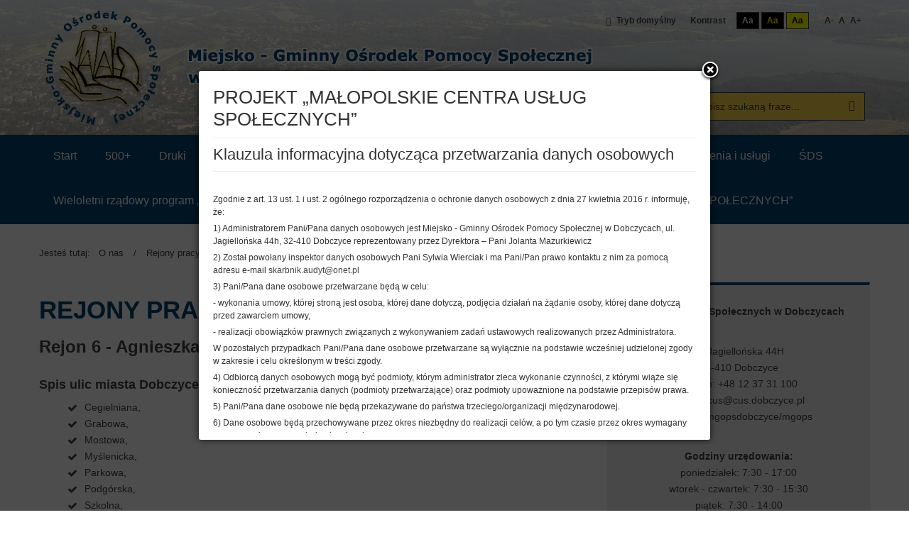

--- FILE ---
content_type: text/html; charset=utf-8
request_url: http://mgops.dobczyce.pl/o-nas/rejony-pracy-socjalnej/209-rejon-6-agnieszka-synowiec
body_size: 8561
content:
<!DOCTYPE html>
<html xmlns="http://www.w3.org/1999/xhtml" xml:lang="pl-pl" lang="pl-pl" dir="ltr">
<head>
		
<meta http-equiv="X-UA-Compatible" content="IE=edge">
<meta name="viewport" content="width=device-width, initial-scale=1.0" />
  <base href="http://mgops.dobczyce.pl/o-nas/rejony-pracy-socjalnej/209-rejon-6-agnieszka-synowiec" />
  <meta http-equiv="content-type" content="text/html; charset=utf-8" />
  <meta name="keywords" content="rejon, rejony, 'rejon opiekuńczy', 'rejony pracy socjalnej', 'rejony pomocy społecznej', Dobczyce, MGOPS" />
  <meta name="description" content="Wykaz ulic i miejscowości należących do rejonu nr 6 pomocy społecznej" />
  <meta name="generator" content="Joomla! - Open Source Content Management" />
  <title>Rejon 6 - Agnieszka Synowiec - Miejsko-Gminny Ośrodek Pomocy Społecznej w Dobczycach</title>
  <link href="http://mgops.dobczyce.pl/component/search/?Itemid=322&amp;catid=129&amp;id=209&amp;format=opensearch" rel="search" title="Szukaj Miejsko-Gminny Ośrodek Pomocy Społecznej w Dobczycach" type="application/opensearchdescription+xml" />
  <link rel="stylesheet" href="/media/system/css/modal.css" type="text/css" />
  <link rel="stylesheet" href="/templates/mgops-dobczyce/css/bootstrap.35.css" type="text/css" />
  <link rel="stylesheet" href="/templates/mgops-dobczyce/css/bootstrap_responsive.35.css" type="text/css" />
  <link rel="stylesheet" href="/templates/mgops-dobczyce/css/template.35.css" type="text/css" />
  <link rel="stylesheet" href="/templates/mgops-dobczyce/css/template_responsive.35.css" type="text/css" />
  <link rel="stylesheet" href="/templates/mgops-dobczyce/css/extended_layouts.35.css" type="text/css" />
  <link rel="stylesheet" href="/templates/mgops-dobczyce/css/font_switcher.35.css" type="text/css" />
  <link rel="stylesheet" href="/templates/mgops-dobczyce/css/custom.35.css" type="text/css" />
  <link rel="stylesheet" href="http://mgops.dobczyce.pl/modules/mod_news_pro_gk5/interface/css/style.css" type="text/css" />
  <link rel="stylesheet" href="//maxcdn.bootstrapcdn.com/font-awesome/4.3.0/css/font-awesome.min.css" type="text/css" />
  <link rel="stylesheet" href="/modules/mod_djmegamenu/assets/css/animations.css" type="text/css" />
  <link rel="stylesheet" href="/modules/mod_djmegamenu/assets/css/offcanvas.css" type="text/css" />
  <link rel="stylesheet" href="/modules/mod_djmegamenu/mobilethemes/light/djmobilemenu.css" type="text/css" />
  <link rel="stylesheet" href="/templates/mgops-dobczyce/css/djmegamenu.35.css" type="text/css" />
  <style type="text/css">
		.dj-hideitem { display: none !important; }

		#dj-megamenu89mobile { display: none; }
		@media (max-width: 979px) {
			#dj-megamenu89, #dj-megamenu89sticky, #dj-megamenu89placeholder { display: none; }
			#dj-megamenu89mobile { display: block; }
		}
	div.mod_search153 input[type="search"]{ width:auto; }
  </style>
  <script src="/media/system/js/caption.js" type="text/javascript"></script>
  <script src="/media/system/js/mootools-core.js" type="text/javascript"></script>
  <script src="/media/system/js/core.js" type="text/javascript"></script>
  <script src="/media/system/js/mootools-more.js" type="text/javascript"></script>
  <script src="/media/system/js/modal.js" type="text/javascript"></script>
  <script src="/media/system/js/html5fallback.js" type="text/javascript"></script>
  <script src="/media/jui/js/jquery.min.js" type="text/javascript"></script>
  <script src="/media/jui/js/jquery-noconflict.js" type="text/javascript"></script>
  <script src="/media/jui/js/jquery-migrate.min.js" type="text/javascript"></script>
  <script src="/media/jui/js/bootstrap.min.js" type="text/javascript"></script>
  <script src="/media/jui/js/jquery.ui.core.min.js" type="text/javascript"></script>
  <script src="/media/jui/js/jquery.ui.sortable.min.js" type="text/javascript"></script>
  <script src="/plugins/system/ef4_jmframework/includes/assets/template/js/layout.js" type="text/javascript"></script>
  <script src="/templates/mgops-dobczyce/js/jquery.cookie.js" type="text/javascript"></script>
  <script src="/templates/mgops-dobczyce/js/fontswitcher.js" type="text/javascript"></script>
  <script src="/templates/mgops-dobczyce/js/pagesettings.js" type="text/javascript"></script>
  <script src="/templates/mgops-dobczyce/js/jquery.countTo.js" type="text/javascript"></script>
  <script src="/templates/mgops-dobczyce/js/scripts.js" type="text/javascript"></script>
  <script src="http://mgops.dobczyce.pl/modules/mod_news_pro_gk5/interface/scripts/engine.jquery.js" type="text/javascript"></script>
  <script src="/modules/mod_djmegamenu/assets/js/jquery.djmegamenu.js" type="text/javascript" defer="defer"></script>
  <script src="/modules/mod_djmegamenu/assets/js/jquery.djmobilemenu.js" type="text/javascript" defer="defer"></script>
  <script type="text/javascript">
jQuery(window).on('load',  function() {
				new JCaption('img.caption');
			});
		jQuery(function($) {
			SqueezeBox.initialize({});
			SqueezeBox.assign($('a.modal').get(), {
				parse: 'rel'
			});
		});
		function jModalClose() {
			SqueezeBox.close();
		}
	window.addEvent("load", function() {
	SqueezeBox.open('http://mgops.dobczyce.pl/index.php?option=com_content&view=article&tmpl=component&id=343&popupiniframe=true',{handler: 'iframe', size: {x: 700 , y: 500}});
	});jQuery(document).ready(function(){
	jQuery('.hasTooltip').tooltip({"html": true,"container": "body"});
});
	(function(){
		var cb = function() {
			var add = function(css) {
				var l = document.createElement('link'); l.rel = 'stylesheet';
				l.href = css;
				var h = document.getElementsByTagName('head')[0]; h.appendChild(l);
			}
			add('/media/djextensions/css/animate.min.css');
			add('/media/djextensions/css/animate.ext.css');
		};
		var raf = requestAnimationFrame || mozRequestAnimationFrame || webkitRequestAnimationFrame || msRequestAnimationFrame;
		if (raf) raf(cb);
		else window.addEventListener('load', cb);
	})();
  </script>

<link href="/templates/mgops-dobczyce/images/favicon.ico" rel="Shortcut Icon" />
<script type="text/javascript">
	window.cookiePath = '';
</script>
</head>
<body class="   topbar1 topbar2  ">
  <div id="jm-allpage">
  	  		  		  			  		  			<header id="jm-bar" class="" role="banner">
	
		<div id="jm-logo-nav">
		<div id="jm-logo-nav-in" class="container-fluid">
			
						<div id="jm-top-bar">
				<div id="jm-top-bar-in" class="container-fluid">
										<div id="jm-top-bar1" class="pull-left ">
						    <div class="jm-module-raw  skip-ms">
        <ul class="nav menu">
<li class="item-154"><a href="#jm-main" >Przejdź do treści głównej</a></li><li class="item-155"><a href="#jm-right" >Przejdź do treści dodatkowych</a></li><li class="item-156"><a href="#jm-top-menu" >Przejdź do menu</a></li></ul>
    </div>

					</div>
															<div id="jm-top-bar2" class="pull-right  jm-responsive" data-xtablet="hidden-xtablet" data-tablet="hidden-tablet" data-mobile="hidden-mobile">
						
						
						
												<div id="jm-page-settings" class="pull-right">
							<ul class="nav menu">
																	<li class="day-night"><a href="/o-nas/rejony-pracy-socjalnej?contrast=normal" class="jm-normal" title="Przełącz się na tryb domyślny."><span class="jm-color icon-certificate"></span> Tryb domyślny</a></li>
																																	<li class="contrast-label">
										<span class="separator">Kontrast</span>
									</li>
									<li class="contrast">
										<a href="/o-nas/rejony-pracy-socjalnej?contrast=highcontrast" class="jm-highcontrast" title="Wysoki kontrast - tryb czarny i biały">Aa</a>
										<a href="/o-nas/rejony-pracy-socjalnej?contrast=highcontrast2" class="jm-highcontrast2" title="Wysoki kontrast - tryb czarny i żółty">Aa</a>
										<a href="/o-nas/rejony-pracy-socjalnej?contrast=highcontrast3" class="jm-highcontrast3" title="Wysoki kontrast - tryb żółty i czarny">Aa</a>
									</li>
																																<li class="resizer">
									<a href="#" class="jm-font-smaller" title="Mniejsza czcionka">A-</a>
									<a href="#" class="jm-font-normal" title="Domyślna czcionka">A</a>
									<a href="#" class="jm-font-larger" title="Większa czcionka">A+</a>
								</li>
															</ul>
						</div>
											</div>
										

				</div>
			</div>
						
						<div id="jm-logo-sitedesc" class="pull-left">
								<div id="jm-logo">
					<a href="http://mgops.dobczyce.pl/">
												<img src="http://mgops.dobczyce.pl/images/szablon/logo.png" alt="Miejsko-Gminny Ośrodek Pomocy Społecznej w Dobczycach" />
											</a>
				</div>
											</div>
						
									<div id="jm-top-bar3" class="pull-right  jm-responsive" data-xtablet="hidden-xtablet" data-tablet="hidden-tablet" data-mobile="hidden-mobile">
							    <div class="jm-module-raw  hidden-phone hidden-tablet">
        <div class="search hidden-phone hidden-tablet">
	<form action="/o-nas/rejony-pracy-socjalnej" method="post" class="form-inline">
		<label for="mod-search-searchword93" class="element-invisible">Szukaj...</label> <input name="searchword" id="mod-search-searchword93" maxlength="200"  class="inputbox search-query" type="search" placeholder="Wpisz szukaną fraze..." /> <button class="button btn btn-primary" onclick="this.form.searchword.focus();">Szukaj</button>		<input type="hidden" name="task" value="search" />
		<input type="hidden" name="option" value="com_search" />
		<input type="hidden" name="Itemid" value="322" />
	</form>
</div>
    </div>

						</div>
						
		</div>
	</div>
		<div id="jm-top-menu">
			<div class="container-fluid">
				<div class="row">
					<div class="span12" style="position:relative;">
						<nav id="jm-top-menu" class="" role="navigation">
							    <div class="jm-module-raw ">
        <ul id="dj-megamenu89" class="dj-megamenu dj-megamenu-override " data-options='{"wrap":null,"animIn":"fadeInUp","animOut":"zoomOut","animSpeed":"normal","delay":500,"event":"mouseenter","fixed":"1","offset":"0","theme":"override","direction":"ltr"}' data-trigger="979">
<li class="dj-up itemid301 first"><a class="dj-up_a  " href="/start" ><span >Start</span></a></li><li class="dj-up itemid340"><a class="dj-up_a  " href="/rodzina-500" ><span >500+</span></a></li><li class="dj-up itemid341 parent"><a class="dj-up_a  " href="/druki" ><span class="dj-drop" >Druki</span></a><div class="dj-subwrap  single_column subcols1"><div class="dj-subwrap-in" style="width:200px;"><div class="dj-subcol" style="width:200px"><ul class="dj-submenu"><li class="itemid441 first"><a href="/druki/swiadczenia-rodzinne" >Świadczenia rodzinne</a></li><li class="itemid442"><a href="/druki/fundusz-alimentacyjny" >Fundusz alimentacyjny</a></li></ul></div><div style="clear:both;height:0"></div></div></div></li><li class="dj-up itemid343"><a class="dj-up_a  " href="/kontakt" ><span >Kontakt</span></a></li><li class="dj-up itemid456 parent"><a class="dj-up_a  " href="/bip" ><span class="dj-drop" ><img src="/images/szablon/bip.png" alt="BIP" /><span class="image-title">BIP</span></span></a><div class="dj-subwrap  single_column subcols1"><div class="dj-subwrap-in" style="width:200px;"><div class="dj-subcol" style="width:200px"><ul class="dj-submenu"><li class="itemid457 first"><a href="/bip/informacje-ogolne" >Informacje ogólne</a></li><li class="itemid460"><a href="/bip/statut-i-regulaminy" >Statut i regulaminy</a></li><li class="itemid490"><a href="/bip/sprawozdania-finansowe" >Sprawozdania finansowe</a></li><li class="itemid480"><a href="/bip/dostepnosc" >Dostępność</a></li><li class="itemid469"><a href="/bip/przeciwdzialanie-przemocy-w-rodzinie" >Przeciwdziałanie przemocy w rodzinie</a></li><li class="itemid470"><a href="/bip/praca-socjalna" >Praca socjalna</a></li><li class="itemid471"><a href="/bip/kierowanie-do-domu-pomocy-spolecznej" >Kierowanie do Domu Pomocy Społecznej</a></li><li class="itemid472"><a href="/bip/mieszkanie-chronione" >Mieszkanie chronione</a></li><li class="itemid473"><a href="/bip/uslugi-opiekuncze" >Usługi opiekuńcze</a></li><li class="itemid474"><a href="/bip/specjalistyczne-uslugi-opiekuncze-dla-osob-z-zaburzeniami-psychicznymi" >Specjalistyczne Usługi Opiekuńcze dla osób z zaburzeniami psychicznymi</a></li><li class="itemid475"><a href="/bip/przydatne-adresy" >Przydatne adresy</a></li></ul></div><div style="clear:both;height:0"></div></div></div></li><li class="dj-up itemid319 active parent"><a class="dj-up_a active " href="/bip/informacje-ogolne" ><span class="dj-drop" >O nas</span></a><div class="dj-subwrap  single_column subcols1"><div class="dj-subwrap-in" style="width:200px;"><div class="dj-subcol" style="width:200px"><ul class="dj-submenu"><li class="itemid320 first"><a href="/bip/informacje-ogolne" >Informacje ogólne (BIP)</a></li><li class="itemid322 current active"><a class="active " href="/o-nas/rejony-pracy-socjalnej" >Rejony pracy socjalnej</a></li><li class="itemid323"><a href="/o-nas/pracownicy" >Pracownicy</a></li></ul></div><div style="clear:both;height:0"></div></div></div></li><li class="dj-up itemid326 parent"><a class="dj-up_a  " href="/programy-i-projekty" ><span class="dj-drop" >Programy i Projekty</span></a><div class="dj-subwrap  single_column subcols1"><div class="dj-subwrap-in" style="width:200px;"><div class="dj-subcol" style="width:200px"><ul class="dj-submenu"><li class="itemid481 first"><a href="/programy-i-projekty/program-opieka-75-na-rok-2021" >Program „Opieka 75+” </a></li><li class="itemid482"><a href="/programy-i-projekty/asystent-osobisty-osoby-niepelnosprawnej" >Asystent Osobisty Osoby z Niepełnosprawnością</a></li><li class="itemid487"><a href="/programy-i-projekty/asystent-rodziny" >ASYSTENT RODZINY</a></li><li class="itemid494"><a href="/programy-i-projekty/dofinansowanie-wynagrodzen-pracownikow-jednostek-organizacyjnych-pomocy-spolecznej" >Dofinansowanie wynagrodzeń pracowników jednostek organizacyjnych pomocy społecznej  </a></li><li class="itemid495"><a href="/programy-i-projekty/program-korpus-wsparcia-seniorow" >Program „Korpus Wsparcia Seniorów”</a></li></ul></div><div style="clear:both;height:0"></div></div></div></li><li class="dj-up itemid325 parent"><a class="dj-up_a  " href="/uzyskanie-pomocy" ><span class="dj-drop" >Uzyskanie pomocy</span></a><div class="dj-subwrap  single_column subcols1"><div class="dj-subwrap-in" style="width:200px;"><div class="dj-subcol" style="width:200px"><ul class="dj-submenu"><li class="itemid371 first"><a href="/uzyskanie-pomocy/kto-moze-uzyskac-pomoc" >Kto może uzyskać pomoc</a></li><li class="itemid372"><a href="/uzyskanie-pomocy/tryb-udzielania-pomocy" >Tryb udzielania pomocy</a></li><li class="itemid373"><a href="/uzyskanie-pomocy/wymagane-dokumenty" >Wymagane dokumenty</a></li><li class="itemid374"><a href="/uzyskanie-pomocy/obowiazki-ubiegajacych-sie-o-pomoc" >Obowiązki ubiegających się o pomoc</a></li></ul></div><div style="clear:both;height:0"></div></div></div></li><li class="dj-up itemid339 parent"><a class="dj-up_a  " href="/swiadczenia-i-uslugi" ><span class="dj-drop" >Świadczenia i usługi</span></a><div class="dj-subwrap  single_column subcols1"><div class="dj-subwrap-in" style="width:200px;"><div class="dj-subcol" style="width:200px"><ul class="dj-submenu"><li class="itemid376 first parent"><a class="dj-more " href="/swiadczenia-i-uslugi/zasilki" >Zasiłki</a><div class="dj-subwrap  single_column subcols1"><div class="dj-subwrap-in" style="width:200px;"><div class="dj-subcol" style="width:200px"><ul class="dj-submenu"><li class="itemid377 first"><a href="/swiadczenia-i-uslugi/zasilki/zasilek-celowy" >Zasiłek celowy</a></li><li class="itemid378"><a href="/swiadczenia-i-uslugi/zasilki/specjalny-zasilek-celowy" >Specjalny zasiłek celowy</a></li><li class="itemid379"><a href="/swiadczenia-i-uslugi/zasilki/zasilek-okresowy" >Zasiłek okresowy</a></li><li class="itemid380"><a href="/swiadczenia-i-uslugi/zasilki/zasilek-staly" >Zasiłek stały</a></li></ul></div><div style="clear:both;height:0"></div></div></div></li><li class="itemid381 parent"><a class="dj-more " href="/swiadczenia-i-uslugi/rodzina" >Rodzina</a><div class="dj-subwrap  single_column subcols1"><div class="dj-subwrap-in" style="width:200px;"><div class="dj-subcol" style="width:200px"><ul class="dj-submenu"><li class="itemid382 first"><a href="/swiadczenia-i-uslugi/rodzina/jednorazowa-zapomoga-z-tytulu-urodzenia-sie-dziecka" >Jednorazowa zapomoga z tytułu urodzenia się dziecka</a></li><li class="itemid383"><a href="/swiadczenia-i-uslugi/rodzina/zasilek-rodzinny-i-dodatki" >Zasiłek rodzinny i dodatki</a></li><li class="itemid384"><a href="/swiadczenia-i-uslugi/rodzina/stypendium-szkolne" >Stypendium szkolne</a></li><li class="itemid423"><a href="/swiadczenia-i-uslugi/rodzina/zasilek-szkolny" >Zasiłek szkolny</a></li><li class="itemid385"><a href="/swiadczenia-i-uslugi/rodzina/fundusz-alimentacyjny" >Fundusz alimentacyjny</a></li><li class="itemid435"><a href="/swiadczenia-i-uslugi/rodzina/karta-duzej-rodziny" >Karta Dużej Rodziny</a></li><li class="itemid440"><a href="/swiadczenia-i-uslugi/rodzina/asystent-rodziny" >Asystent rodziny</a></li></ul></div><div style="clear:both;height:0"></div></div></div></li><li class="itemid386 parent"><a class="dj-more " href="/swiadczenia-i-uslugi/niepelnosprawni" >Niepełnosprawni</a><div class="dj-subwrap  single_column subcols1"><div class="dj-subwrap-in" style="width:200px;"><div class="dj-subcol" style="width:200px"><ul class="dj-submenu"><li class="itemid389 first"><a href="/swiadczenia-i-uslugi/niepelnosprawni/zasilek-pielegnacyjny" >Zasiłek pielęgnacyjny</a></li><li class="itemid390"><a href="/swiadczenia-i-uslugi/niepelnosprawni/swiadczenia-pielegnacyjne" >Świadczenia pielęgnacyjne</a></li><li class="itemid465"><a href="/swiadczenia-i-uslugi/niepelnosprawni/specjalistyczne-uslugi-opiekuncze-dla-osob-z-zaburzeniami-psychicznymi" >Specjalistyczne Usługi Opiekuńcze dla osób z zaburzeniami psychicznymi</a></li></ul></div><div style="clear:both;height:0"></div></div></div></li><li class="itemid461 parent"><a class="dj-more " href="/swiadczenia-i-uslugi/sytuacje-kryzysowe" >Sytuacje kryzysowe</a><div class="dj-subwrap  single_column subcols1"><div class="dj-subwrap-in" style="width:200px;"><div class="dj-subcol" style="width:200px"><ul class="dj-submenu"><li class="itemid462 first"><a href="/swiadczenia-i-uslugi/sytuacje-kryzysowe/przemoc-w-rodzinie" >Przemoc w rodzinie</a></li><li class="itemid463"><a href="/swiadczenia-i-uslugi/sytuacje-kryzysowe/mieszkanie-chronione" target="_blank" >Mieszkanie chronione</a></li></ul></div><div style="clear:both;height:0"></div></div></div></li><li class="itemid401 parent"><a class="dj-more " href="/swiadczenia-i-uslugi/chorzy-i-starsi" target="_blank" >Chorzy i starsi</a><div class="dj-subwrap  single_column subcols1"><div class="dj-subwrap-in" style="width:200px;"><div class="dj-subcol" style="width:200px"><ul class="dj-submenu"><li class="itemid402 first"><a href="/swiadczenia-i-uslugi/chorzy-i-starsi/uslugi-opiekuncze" >Usługi opiekuńcze</a></li><li class="itemid464"><a href="/swiadczenia-i-uslugi/chorzy-i-starsi/kierowanie-do-domu-pomocy-spolecznej" target="_blank" >Kierowanie do Domu Pomocy Społecznej</a></li></ul></div><div style="clear:both;height:0"></div></div></div></li><li class="itemid468"><a href="/swiadczenia-i-uslugi/praca-socjalna" >Praca socjalna</a></li></ul></div><div style="clear:both;height:0"></div></div></div></li><li class="dj-up itemid477"><a class="dj-up_a  " href="/sds" ><span >ŚDS</span></a></li><li class="dj-up itemid493"><a class="dj-up_a  " href="/wieloletni-rzadowy-program-posilek-w-szkole-i-w-domu-na-lata-2024-2028" ><span >Wieloletni rządowy program  „Posiłek w szkole i w domu”  na lata 2024 - 2028</span></a></li><li class="dj-up itemid496"><a class="dj-up_a  " href="/" ><span >PROJEKT „MAŁOPOLSKIE CENTRA USŁUG SPOŁECZNYCH”</span></a></li></ul>



	<div id="dj-megamenu89mobile" class="dj-megamenu-offcanvas dj-megamenu-offcanvas-light ">
		<span class="dj-mobile-open-btn"><em class="fa fa-bars"></em></span>
		
		<aside class="dj-offcanvas dj-offcanvas-light " data-effect="3">
			<div class="dj-offcanvas-top">
				<span class="dj-offcanvas-close-btn"><em class="fa fa-close"></em></span>
			</div>
						
							<div class="dj-offcanvas-modules">
							<div class="moduletable hidden-desktop">
						<div class="search hidden-desktop mod_search153">
	<form action="/o-nas/rejony-pracy-socjalnej" method="post" class="form-inline">
		<label for="mod-search-searchword" class="element-invisible">Szukaj...</label> <input name="searchword" id="mod-search-searchword" maxlength="200"  class="inputbox search-query" type="search" size="22" placeholder="Wpisz szukaną fraze..." /> <button class="button btn btn-primary" onclick="this.form.searchword.focus();">Szukaj</button>		<input type="hidden" name="task" value="search" />
		<input type="hidden" name="option" value="com_search" />
		<input type="hidden" name="Itemid" value="322" />
	</form>
</div>
		</div>
					</div>
						
			<div class="dj-offcanvas-content">			
				<ul class="dj-mobile-nav dj-mobile-light ">
<li class="dj-mobileitem itemid-301"><a href="/start" >Start</a></li><li class="dj-mobileitem itemid-340"><a href="/rodzina-500" >500+</a></li><li class="dj-mobileitem itemid-341 deeper parent"><a href="/druki" >Druki</a><ul class="dj-mobile-nav-child"><li class="dj-mobileitem itemid-441"><a href="/druki/swiadczenia-rodzinne" >Świadczenia rodzinne</a></li><li class="dj-mobileitem itemid-442"><a href="/druki/fundusz-alimentacyjny" >Fundusz alimentacyjny</a></li></ul></li><li class="dj-mobileitem itemid-343"><a href="/kontakt" >Kontakt</a></li><li class="dj-mobileitem itemid-456 deeper parent"><a href="/bip" ><img src="/images/szablon/bip.png" alt="BIP" /><span class="image-title">BIP</span></a><ul class="dj-mobile-nav-child"><li class="dj-mobileitem itemid-457"><a href="/bip/informacje-ogolne" >Informacje ogólne</a></li><li class="dj-mobileitem itemid-460"><a href="/bip/statut-i-regulaminy" >Statut i regulaminy</a></li><li class="dj-mobileitem itemid-490"><a href="/bip/sprawozdania-finansowe" >Sprawozdania finansowe</a></li><li class="dj-mobileitem itemid-480"><a href="/bip/dostepnosc" >Dostępność</a></li><li class="dj-mobileitem itemid-469"><a href="/bip/przeciwdzialanie-przemocy-w-rodzinie" >Przeciwdziałanie przemocy w rodzinie</a></li><li class="dj-mobileitem itemid-470"><a href="/bip/praca-socjalna" >Praca socjalna</a></li><li class="dj-mobileitem itemid-471"><a href="/bip/kierowanie-do-domu-pomocy-spolecznej" >Kierowanie do Domu Pomocy Społecznej</a></li><li class="dj-mobileitem itemid-472"><a href="/bip/mieszkanie-chronione" >Mieszkanie chronione</a></li><li class="dj-mobileitem itemid-473"><a href="/bip/uslugi-opiekuncze" >Usługi opiekuńcze</a></li><li class="dj-mobileitem itemid-474"><a href="/bip/specjalistyczne-uslugi-opiekuncze-dla-osob-z-zaburzeniami-psychicznymi" >Specjalistyczne Usługi Opiekuńcze dla osób z zaburzeniami psychicznymi</a></li><li class="dj-mobileitem itemid-475"><a href="/bip/przydatne-adresy" >Przydatne adresy</a></li></ul></li><li class="dj-mobileitem itemid-319 active deeper parent"><a href="/bip/informacje-ogolne" >O nas</a><ul class="dj-mobile-nav-child"><li class="dj-mobileitem itemid-320"><a href="/bip/informacje-ogolne" >Informacje ogólne (BIP)</a></li><li class="dj-mobileitem itemid-322 current active"><a href="/o-nas/rejony-pracy-socjalnej" >Rejony pracy socjalnej</a></li><li class="dj-mobileitem itemid-323"><a href="/o-nas/pracownicy" >Pracownicy</a></li></ul></li><li class="dj-mobileitem itemid-326 deeper parent"><a href="/programy-i-projekty" >Programy i Projekty</a><ul class="dj-mobile-nav-child"><li class="dj-mobileitem itemid-481"><a href="/programy-i-projekty/program-opieka-75-na-rok-2021" >Program „Opieka 75+” </a></li><li class="dj-mobileitem itemid-482"><a href="/programy-i-projekty/asystent-osobisty-osoby-niepelnosprawnej" >Asystent Osobisty Osoby z Niepełnosprawnością</a></li><li class="dj-mobileitem itemid-487"><a href="/programy-i-projekty/asystent-rodziny" >ASYSTENT RODZINY</a></li><li class="dj-mobileitem itemid-494"><a href="/programy-i-projekty/dofinansowanie-wynagrodzen-pracownikow-jednostek-organizacyjnych-pomocy-spolecznej" >Dofinansowanie wynagrodzeń pracowników jednostek organizacyjnych pomocy społecznej  </a></li><li class="dj-mobileitem itemid-495"><a href="/programy-i-projekty/program-korpus-wsparcia-seniorow" >Program „Korpus Wsparcia Seniorów”</a></li></ul></li><li class="dj-mobileitem itemid-325 deeper parent"><a href="/uzyskanie-pomocy" >Uzyskanie pomocy</a><ul class="dj-mobile-nav-child"><li class="dj-mobileitem itemid-371"><a href="/uzyskanie-pomocy/kto-moze-uzyskac-pomoc" >Kto może uzyskać pomoc</a></li><li class="dj-mobileitem itemid-372"><a href="/uzyskanie-pomocy/tryb-udzielania-pomocy" >Tryb udzielania pomocy</a></li><li class="dj-mobileitem itemid-373"><a href="/uzyskanie-pomocy/wymagane-dokumenty" >Wymagane dokumenty</a></li><li class="dj-mobileitem itemid-374"><a href="/uzyskanie-pomocy/obowiazki-ubiegajacych-sie-o-pomoc" >Obowiązki ubiegających się o pomoc</a></li></ul></li><li class="dj-mobileitem itemid-339 deeper parent"><a href="/swiadczenia-i-uslugi" >Świadczenia i usługi</a><ul class="dj-mobile-nav-child"><li class="dj-mobileitem itemid-376 deeper parent"><a href="/swiadczenia-i-uslugi/zasilki" >Zasiłki</a><ul class="dj-mobile-nav-child"><li class="dj-mobileitem itemid-377"><a href="/swiadczenia-i-uslugi/zasilki/zasilek-celowy" >Zasiłek celowy</a></li><li class="dj-mobileitem itemid-378"><a href="/swiadczenia-i-uslugi/zasilki/specjalny-zasilek-celowy" >Specjalny zasiłek celowy</a></li><li class="dj-mobileitem itemid-379"><a href="/swiadczenia-i-uslugi/zasilki/zasilek-okresowy" >Zasiłek okresowy</a></li><li class="dj-mobileitem itemid-380"><a href="/swiadczenia-i-uslugi/zasilki/zasilek-staly" >Zasiłek stały</a></li></ul></li><li class="dj-mobileitem itemid-381 deeper parent"><a href="/swiadczenia-i-uslugi/rodzina" >Rodzina</a><ul class="dj-mobile-nav-child"><li class="dj-mobileitem itemid-382"><a href="/swiadczenia-i-uslugi/rodzina/jednorazowa-zapomoga-z-tytulu-urodzenia-sie-dziecka" >Jednorazowa zapomoga z tytułu urodzenia się dziecka</a></li><li class="dj-mobileitem itemid-383"><a href="/swiadczenia-i-uslugi/rodzina/zasilek-rodzinny-i-dodatki" >Zasiłek rodzinny i dodatki</a></li><li class="dj-mobileitem itemid-384"><a href="/swiadczenia-i-uslugi/rodzina/stypendium-szkolne" >Stypendium szkolne</a></li><li class="dj-mobileitem itemid-423"><a href="/swiadczenia-i-uslugi/rodzina/zasilek-szkolny" >Zasiłek szkolny</a></li><li class="dj-mobileitem itemid-385"><a href="/swiadczenia-i-uslugi/rodzina/fundusz-alimentacyjny" >Fundusz alimentacyjny</a></li><li class="dj-mobileitem itemid-435"><a href="/swiadczenia-i-uslugi/rodzina/karta-duzej-rodziny" >Karta Dużej Rodziny</a></li><li class="dj-mobileitem itemid-440"><a href="/swiadczenia-i-uslugi/rodzina/asystent-rodziny" >Asystent rodziny</a></li></ul></li><li class="dj-mobileitem itemid-386 deeper parent"><a href="/swiadczenia-i-uslugi/niepelnosprawni" >Niepełnosprawni</a><ul class="dj-mobile-nav-child"><li class="dj-mobileitem itemid-389"><a href="/swiadczenia-i-uslugi/niepelnosprawni/zasilek-pielegnacyjny" >Zasiłek pielęgnacyjny</a></li><li class="dj-mobileitem itemid-390"><a href="/swiadczenia-i-uslugi/niepelnosprawni/swiadczenia-pielegnacyjne" >Świadczenia pielęgnacyjne</a></li><li class="dj-mobileitem itemid-465"><a href="/swiadczenia-i-uslugi/niepelnosprawni/specjalistyczne-uslugi-opiekuncze-dla-osob-z-zaburzeniami-psychicznymi" >Specjalistyczne Usługi Opiekuńcze dla osób z zaburzeniami psychicznymi</a></li></ul></li><li class="dj-mobileitem itemid-461 deeper parent"><a href="/swiadczenia-i-uslugi/sytuacje-kryzysowe" >Sytuacje kryzysowe</a><ul class="dj-mobile-nav-child"><li class="dj-mobileitem itemid-462"><a href="/swiadczenia-i-uslugi/sytuacje-kryzysowe/przemoc-w-rodzinie" >Przemoc w rodzinie</a></li><li class="dj-mobileitem itemid-463"><a href="/swiadczenia-i-uslugi/sytuacje-kryzysowe/mieszkanie-chronione" target="_blank" >Mieszkanie chronione</a></li></ul></li><li class="dj-mobileitem itemid-401 deeper parent"><a href="/swiadczenia-i-uslugi/chorzy-i-starsi" target="_blank" >Chorzy i starsi</a><ul class="dj-mobile-nav-child"><li class="dj-mobileitem itemid-402"><a href="/swiadczenia-i-uslugi/chorzy-i-starsi/uslugi-opiekuncze" >Usługi opiekuńcze</a></li><li class="dj-mobileitem itemid-464"><a href="/swiadczenia-i-uslugi/chorzy-i-starsi/kierowanie-do-domu-pomocy-spolecznej" target="_blank" >Kierowanie do Domu Pomocy Społecznej</a></li></ul></li><li class="dj-mobileitem itemid-468"><a href="/swiadczenia-i-uslugi/praca-socjalna" >Praca socjalna</a></li></ul></li><li class="dj-mobileitem itemid-477"><a href="/sds" >ŚDS</a></li><li class="dj-mobileitem itemid-493"><a href="/wieloletni-rzadowy-program-posilek-w-szkole-i-w-domu-na-lata-2024-2028" >Wieloletni rządowy program  „Posiłek w szkole i w domu”  na lata 2024 - 2028</a></li><li class="dj-mobileitem itemid-496"><a href="/" >PROJEKT „MAŁOPOLSKIE CENTRA USŁUG SPOŁECZNYCH”</a></li></ul>
			</div>
			
					</aside>
	</div>

    </div>

						</nav>
					</div>
				</div>
			</div>	
			</div>
	</header>
  		  			  		  			  		  			  		  			<section id="jm-main">
	<div class="container-fluid">
				<div class="row-fluid">
			<div id="jm-breadcrumbs" class="span12 ">
					<div class="jm-module ">
		<div  class="jm-module-in">
					    <div class="jm-module-content clearfix notitle">
		    	
<ul itemscope itemtype="http://schema.org/BreadcrumbList" class="breadcrumb">
			<li class="active">
			Jesteś tutaj: &#160;
		</li>
	
				<li itemprop="itemListElement" itemscope itemtype="http://schema.org/ListItem">
									<a itemprop="item" href="/bip/informacje-ogolne" class="pathway">
						<span itemprop="name">
							O nas						</span>
					</a>
				
									<span class="divider">
						/					</span>
								<meta itemprop="position" content="1">
			</li>
					<li itemprop="itemListElement" itemscope itemtype="http://schema.org/ListItem">
									<a itemprop="item" href="/o-nas/rejony-pracy-socjalnej" class="pathway">
						<span itemprop="name">
							Rejony pracy socjalnej						</span>
					</a>
				
									<span class="divider">
						/					</span>
								<meta itemprop="position" content="2">
			</li>
					<li itemprop="itemListElement" itemscope itemtype="http://schema.org/ListItem" class="active">
				<span itemprop="name">
					Rejon 6 - Agnieszka Synowiec				</span>
				<meta itemprop="position" content="3">
			</li>
		</ul>
	      
		    </div>
		</div>
	</div>
	
			</div>
		</div>
				<div class="row-fluid">
			<div id="jm-content" class="span8" data-xtablet="span12" data-tablet="span12" data-mobile="span12">
												<main id="jm-maincontent" role="main">
					<div class="item-page" itemscope itemtype="http://schema.org/Article">
	<meta itemprop="inLanguage" content="pl-PL" />
		<div class="page-header">
		<h1> Rejony pracy socjalnej </h1>
	</div>
	
		
			<div class="page-header">
		<h2 itemprop="name">
							Rejon 6 - Agnieszka Synowiec					</h2>
							</div>
							
<div class="tpl-icons">
	
					<div class="pull-right">
								<ul class="">
											<li class="print-icon"> <a href="/o-nas/rejony-pracy-socjalnej/209-rejon-6-agnieszka-synowiec?tmpl=component&amp;print=1&amp;page=" title="Drukuj" onclick="window.open(this.href,'win2','status=no,toolbar=no,scrollbars=yes,titlebar=no,menubar=no,resizable=yes,width=640,height=480,directories=no,location=no'); return false;" rel="nofollow"><span class="icon-print"></span>Drukuj</a> </li>
																			</ul>
			</div>
		
	</div>
			
	
	
		
						<div itemprop="articleBody">
		<h4>Spis ulic miasta Dobczyce podlegające pod rejon 6</h4>
<ul>
<li>Cegielniana,</li>
<li>Grabowa,</li>
<li>Mostowa,</li>
<li>Myślenicka,</li>
<li>Parkowa,</li>
<li>Podgórska,</li>
<li>Szkolna,</li>
<li>Targowa,</li>
<li>Turystyczna,</li>
<li>Wąska,</li>
<li>Zarabie,</li>
<li>Zdrojowa,</li>
<li>os. Piastowskie,</li>
</ul>
<p> Miejscowości Gminy Dobczyce podlegające pod rejon 6</p>
<p> </p>
<ul>
<li>Dziekanowice</li>
<li>Kędzierzynka</li>
</ul>
<p> </p> 	</div>

				<dl class="article-info  muted">

		
			<dt class="article-info-term">
													Szczegóły							</dt>

							
<dd class="createdby hasTooltip" itemprop="author" itemscope itemtype="http://schema.org/Person" title="">
	<i class="fa fa-user"></i>
			<span itemprop="name">Jolanta Mazurkiewicz</span>	</dd>
			
			
										<dd class="category-name hasTooltip" title="Kategoria: ">
				<i class="fa fa-folder-open"></i>
									<a href="/o-nas/rejony-pracy-socjalnej" ><span itemprop="genre">Rejony</span></a>							</dd>			
										<dd class="published hasTooltip" title="Opublikowano: ">
				<i class="fa fa-calendar"></i>
				<time datetime="2025-01-02T13:00:00+01:00" itemprop="datePublished">
					02 styczeń 2025				</time>
			</dd>					
					
			
						</dl>
			
			<div class="content-links">
	<ul class="nav nav-tabs nav-stacked">
					<li class="content-links-a">
				<a href="/o-nas/pracownicy/13-agnieszka-synowiec" rel="nofollow">Kontakt do Pani Agnieszki Synowiec </a>				</li>
			</ul>
</div>
					</div>

				</main>
											</div>
									<aside id="jm-right" role="complementary" class="span4" data-xtablet="span12 first-span" data-tablet="span12 first-span" data-mobile="span12 first-span">
				<div class="">
						<div class="jm-module  ramka-gora">
		<div  class="jm-module-in">
					    <div class="jm-module-content clearfix notitle">
		    	

<div class="custom ramka-gora"  >
	<p style="text-align: center;"><strong>Centrum Usług Społecznych w Dobczycach</strong></p>
<p style="text-align: center;"> </p>
<p style="text-align: center;">ul. Jagiellońska 44H<br /> 32-410 Dobczyce<br /> Telefon: +48 12 37 31 100<br /> E-mail: <span id="cloak28243">Ten adres pocztowy jest chroniony przed spamowaniem. Aby go zobaczyć, konieczne jest włączenie w przeglądarce obsługi JavaScript.</span><script type='text/javascript'>
 //<!--
 document.getElementById('cloak28243').innerHTML = '';
 var prefix = '&#109;a' + 'i&#108;' + '&#116;o';
 var path = 'hr' + 'ef' + '=';
 var addy28243 = 'mg&#111;ps' + '&#64;';
 addy28243 = addy28243 + 'd&#111;bczyc&#101;' + '&#46;' + 'pl';
 var addy_text28243 = 'c&#117;s@c&#117;s.d&#111;bczyc&#101;.pl ';
 document.getElementById('cloak28243').innerHTML += '<a ' + path + '\'' + prefix + ':' + addy28243 + '\'>'+addy_text28243+'<\/a>';
 //-->
 </script><br />ePUAP: /mgopsdobczyce/mgops</p>
<p style="text-align: center;"> </p>
<p style="text-align: center;"><strong>Godziny urzędowania:</strong><br /> poniedziałek: 7:30 - 17:00<br /> wtorek - czwartek: 7:30 - 15:30<br />piątek: 7:30 - 14:00</p>
<p style="text-align: center;"> </p>
<p style="text-align: center;"><a class="readon-button" href="/kontakt" rel="alternate">Formularz kontaktowy</a></p></div>
	      
		    </div>
		</div>
	</div>
		<div class="jm-module  ramka-gora">
		<div  class="jm-module-in">
					    <div class="jm-module-content clearfix notitle">
		    	

<div class="custom ramka-gora"  >
	<p style="text-align: center;"><strong>Centrum Usług Społecznych w Dobczycach</strong></p>
<p style="text-align: center;"> </p>
<p style="text-align: center;">ul. Jagiellońska 44H<br /> 32-410 Dobczyce<br /> Telefon: +48 12 37 31 100<br /> E-mail: <span id="cloak73908">Ten adres pocztowy jest chroniony przed spamowaniem. Aby go zobaczyć, konieczne jest włączenie w przeglądarce obsługi JavaScript.</span><script type='text/javascript'>
 //<!--
 document.getElementById('cloak73908').innerHTML = '';
 var prefix = '&#109;a' + 'i&#108;' + '&#116;o';
 var path = 'hr' + 'ef' + '=';
 var addy73908 = 'mg&#111;ps' + '&#64;';
 addy73908 = addy73908 + 'd&#111;bczyc&#101;' + '&#46;' + 'pl';
 var addy_text73908 = 'c&#117;s@c&#117;s.d&#111;bczyc&#101;.pl ';
 document.getElementById('cloak73908').innerHTML += '<a ' + path + '\'' + prefix + ':' + addy73908 + '\'>'+addy_text73908+'<\/a>';
 //-->
 </script><br />ePUAP: /mgopsdobczyce/mgops</p>
<p style="text-align: center;"> </p>
<p style="text-align: center;"><strong>Godziny urzędowania:</strong><br /> poniedziałek: 7:30 - 17:00<br /> wtorek - czwartek: 7:30 - 15:30<br />piątek: 7:30 - 14:00</p>
<p style="text-align: center;"> </p>
<p style="text-align: center;"><a class="readon-button" href="/kontakt" rel="alternate">Formularz kontaktowy</a></p></div>
	      
		    </div>
		</div>
	</div>
		<div class="jm-module  ramka-gora">
		<div  class="jm-module-in">
					   		<h3 class="jm-title font-icons ">Uzyskaj pomoc<span class="icon-info-sign" ></span></h3>
		   			    <div class="jm-module-content clearfix ">
		    		<div class="nspMain  ramka-gora" id="nsp-nsp-151" data-config="{
				'animation_speed': 400,
				'animation_interval': 5000,
				'animation_function': 'Fx.Transitions.Expo.easeIn',
				'news_column': 0,
				'news_rows': 0,
				'links_columns_amount': 1,
				'links_amount': 4
			}">		
				
		
				<div class="nspLinksWrap bottom" style="width:99.9%;">
			<div class="nspLinks" style="margin:0;">
								<div class="nspLinkScroll1">
					<div class="nspLinkScroll2 nspPages1">
																				<ul class="nspList active nspCol1">
														
							<li class="even"><h4><a href="/uzyskanie-pomocy/kto-moze-uzyskac-pomoc" title="Kto może uzyskać pomoc" target="_self">Kto może uzyskać pomoc</a></h4></li>							
																											
							<li class="odd"><h4><a href="/uzyskanie-pomocy/tryb-udzielania-pomocy" title="Tryb udzielania pomocy" target="_self">Tryb udzielania pomocy</a></h4></li>							
																											
							<li class="even"><h4><a href="/uzyskanie-pomocy/wymagane-dokumenty" title="Wymagane dokumenty" target="_self">Wymagane dokumenty</a></h4></li>							
																											
							<li class="odd"><h4><a href="/uzyskanie-pomocy/obowiazki-ubiegajacych-sie-o-pomoc" title="Obowiązki ubiegających się  pomoc" target="_self">Obowiązki ubiegających się  pomoc</a></h4></li>							
														</ul>
															
					</div>
					
									</div>	
					
				
					
			</div>
		</div>
				
			</div>
	      
		    </div>
		</div>
	</div>
					</div>
			</aside>
					</div>
	</div>
</section>
  		  			
  		  			  		  			  		  			<footer id="jm-footer" role="contentinfo">
        <div id="jm-footer-in" class="container-fluid">
                					<div id="jm-footer-menu">
							<div class="container-fluid">
								
									<div class="pull-left" style="position:relative;">
										<nav id="jm-footer-menu-nav" class="" role="navigation">
											    <div class="jm-module-raw ">
        <ul class="nav menu footer-menu">
<li class="item-370"><a href="/mapa-strony" >Mapa strony</a></li><li class="item-153"><a href="/oswiadczenie-o-dostepnosci" >Oświadczenie o dostępności</a></li><li class="item-478"><a href="/deklaracja-dostepnosci" >Deklaracja dostępności</a></li><li class="item-152"><a href="/polityka-prywatnosci" >Polityka prywatności </a></li></ul>
    </div>

										</nav>
									</div>

																		<div id="jm-back-sitemap" class="pull-right">
																																	<div id="jm-back-top" class="pull-right">
													<a href="#jm-allpage">Wróć na górę<span class="icon-chevron-up"></span></a>
											</div>
																				</div>
																		
							</div>							
					</div>
												<div class="container-fluid">
                <div id="jm-copyrights" class="pull-left ">
                        

<div class="custom"  >
	<p>© Centrum Usług Społecznych w Dobczycach. Wszystkie prawa zastrzeżone.</p></div>

                </div>
                
                <div id="jm-poweredby" class="pull-right ">
                       <a title="Link do strony projektu Kuźnia Dostępnych Stron" href="http://dostepny.joomla.pl" target="_blank"><img src="/templates/mgops-dobczyce/images/footer/logo_KDSm_stopka.png" alt="" /></a>
                </div>
				
				</div>
                
        </div>
</footer>

  		  			
  		  	  </div>
</body>
</html>

--- FILE ---
content_type: text/html; charset=utf-8
request_url: http://mgops.dobczyce.pl/index.php?option=com_content&view=article&tmpl=component&id=343&popupiniframe=true
body_size: 2795
content:
<!DOCTYPE html>
<html xmlns="http://www.w3.org/1999/xhtml" xml:lang="pl-pl" lang="pl-pl" dir="ltr">
<head>
      <base href="http://mgops.dobczyce.pl/index.php" />
  <meta http-equiv="content-type" content="text/html; charset=utf-8" />
  <meta name="keywords" content="MGOPS, Dobczyce, 'Miejsko-Gminny Ośrodek Pomocy Społecznej w Dobczycach', 'pomoc społeczna', zasiłki, becikowe, 500+, '500 plus', 'Gmina Dobczyce', 'opieka społeczna', mgops, miejsko, gminny, ośrodek, pomocy, społecznej, dobczycach, dobczyce, rodzinne, zasiłek, pomoc, społeczna, świadczenia, pielęgnacyjne" />
  <meta name="description" content="Witamy na oficjalnej stronie Miejsko-Gminnego Ośrodka Pomocy Społecznej w Dobczycach" />
  <meta name="generator" content="Joomla! - Open Source Content Management" />
  <title>Klauzula informacyjna dotycząca przetwarzania danych osobowych - Miejsko-Gminny Ośrodek Pomocy Społecznej w Dobczycach</title>
  <link href="http://mgops.dobczyce.pl/?tmpl=component&amp;id=0&amp;popupiniframe=true" rel="canonical" />
  <link rel="stylesheet" href="/media/jui/css/bootstrap.min.css" type="text/css" />
  <link rel="stylesheet" href="/media/jui/css/bootstrap-responsive.min.css" type="text/css" />
  <link rel="stylesheet" href="/media/jui/css/bootstrap-extended.css" type="text/css" />
  <link rel="stylesheet" href="/templates/mgops-dobczyce/css/custom.35.css" type="text/css" />
  <style type="text/css">
		.dj-hideitem { display: none !important; }

  </style>
  <script src="/media/system/js/caption.js" type="text/javascript"></script>
  <script src="/media/jui/js/jquery.min.js" type="text/javascript"></script>
  <script src="/media/jui/js/jquery-noconflict.js" type="text/javascript"></script>
  <script src="/media/jui/js/jquery-migrate.min.js" type="text/javascript"></script>
  <script src="/media/jui/js/bootstrap.min.js" type="text/javascript"></script>
  <script type="text/javascript">
jQuery(window).on('load',  function() {
				new JCaption('img.caption');
			});
  </script>

    <link rel="stylesheet" href="http://mgops.dobczyce.pl/templates/system/css/general.css" type="text/css" />
    <link rel="stylesheet" href="http://mgops.dobczyce.pl/templates/mgops-dobczyce/css/print.css" type="text/css" />
    <!-- Load Bootstrap -->
                </head>
<body class="contentpane modal">
    <div id="system-message-container">
	</div>

    <div class="item-page" itemscope itemtype="http://schema.org/Article">
	<meta itemprop="inLanguage" content="pl-PL" />
		<div class="page-header">
		<h1> PROJEKT „MAŁOPOLSKIE CENTRA USŁUG SPOŁECZNYCH” </h1>
	</div>
	
		
			<div class="page-header">
		<h2 itemprop="name">
							Klauzula informacyjna dotycząca przetwarzania danych osobowych					</h2>
							</div>
							
<div class="tpl-icons">
	
					<div class="pull-right">
								<ul class="">
											<li class="print-icon"> <a href="/106-nieskategoryzowane/343-klauzula-informacyjna-dotyczaca-przetwarzania-danych-osobowych?tmpl=component&amp;print=1&amp;page=" title="Drukuj" onclick="window.open(this.href,'win2','status=no,toolbar=no,scrollbars=yes,titlebar=no,menubar=no,resizable=yes,width=640,height=480,directories=no,location=no'); return false;" rel="nofollow">Drukuj</a> </li>
																			</ul>
			</div>
		
	</div>
			
	
	
		
						<div itemprop="articleBody">
		<p>Zgodnie z&nbsp;art. 13 ust. 1 i&nbsp;ust. 2 ogólnego rozporządzenia o&nbsp;ochronie danych osobowych z&nbsp;dnia 27 kwietnia 2016 r. informuję, że:</p>
<p>1) Administratorem Pani/Pana danych osobowych jest Miejsko - Gminny Ośrodek Pomocy Społecznej w&nbsp;Dobczycach, ul. Jagiellońska 44h, 32-410 Dobczyce reprezentowany przez Dyrektora – Pani Jolanta Mazurkiewicz</p>
<p>2) Został powołany inspektor danych osobowych Pani Sylwia Wierciak i&nbsp;ma Pani/Pan prawo kontaktu z&nbsp;nim za pomocą adresu e-mail <span id="cloak26401">Ten adres pocztowy jest chroniony przed spamowaniem. Aby go zobaczyć, konieczne jest włączenie w przeglądarce obsługi JavaScript.</span><script type='text/javascript'>
 //<!--
 document.getElementById('cloak26401').innerHTML = '';
 var prefix = '&#109;a' + 'i&#108;' + '&#116;o';
 var path = 'hr' + 'ef' + '=';
 var addy26401 = 'sk&#97;rbn&#105;k.&#97;&#117;dyt' + '&#64;';
 addy26401 = addy26401 + '&#111;n&#101;t' + '&#46;' + 'pl';
 var addy_text26401 = 'sk&#97;rbn&#105;k.&#97;&#117;dyt' + '&#64;' + '&#111;n&#101;t' + '&#46;' + 'pl';
 document.getElementById('cloak26401').innerHTML += '<a ' + path + '\'' + prefix + ':' + addy26401 + '\'>'+addy_text26401+'<\/a>';
 //-->
 </script></p>
<p>3) Pani/Pana dane osobowe przetwarzane będą w&nbsp;celu:</p>
<p>- wykonania umowy, której stroną jest osoba, której dane dotyczą, podjęcia działań na żądanie osoby, której dane dotyczą przed zawarciem umowy,</p>
<p>- realizacji obowiązków prawnych związanych z&nbsp;wykonywaniem zadań ustawowych realizowanych przez Administratora.</p>
<p>W pozostałych przypadkach Pani/Pana dane osobowe przetwarzane są wyłącznie na podstawie wcześniej udzielonej zgody w&nbsp;zakresie i&nbsp;celu określonym w&nbsp;treści zgody.</p>
<p>4) Odbiorcą danych osobowych mogą być podmioty, którym administrator zleca wykonanie czynności, z&nbsp;którymi wiąże się konieczność przetwarzania danych (podmioty przetwarzające) oraz podmioty upoważnione na podstawie przepisów prawa.</p>
<p>5) Pani/Pana dane osobowe nie będą przekazywane do państwa trzeciego/organizacji międzynarodowej.</p>
<p>6) Dane osobowe będą przechowywane przez okres niezbędny do realizacji celów, a&nbsp;po tym czasie przez okres wymagany przez przepisy powszechnie obowiązującego prawa.</p>
<p>7) Posiada Pani/Pan prawo dostępu do treści swoich danych oraz prawo ich sprostowania, usunięcia, ograniczenia przetwarzania, prawo do przenoszenia danych, prawo wniesienia sprzeciwu, prawo do cofnięcia zgody.</p>
<p>8) Ma Pan/Pani prawo wniesienia skargi do organu nadzorczego gdy uzna Pani/Pan, iż przetwarzanie danych osobowych Pani/Pana dotyczących narusza przepisy ogólnego rozporządzenia o&nbsp;ochronie danych osobowych z&nbsp;dnia 27 kwietnia 2016 r.</p>
<p>9) W&nbsp;sytuacji, gdy przetwarzanie danych osobowych odbywa się na podstawie zgody osoby, której dane dotyczą, podanie przez Panią/Pana danych osobowych Administratorowi ma charakter dobrowolny.</p>
<p>10) Podanie przez Panią/Pana danych osobowych jest obowiązkowe, w&nbsp;sytuacji gdy przesłankę przetwarzania danych osobowych stanowi przepis prawa lub zawarta między stronami umowa.</p>
<p>11) Pani/Pana dane nie będą przetwarzane w&nbsp;sposób zautomatyzowany i&nbsp;nie będą podlegały automatycznemu profilowaniu.</p>	</div>

	
								</div>

</body>
</html>